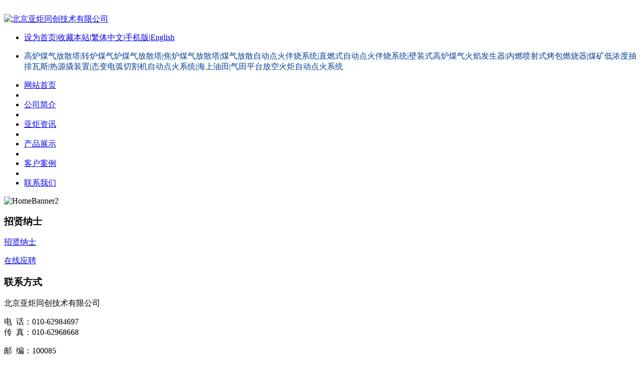

--- FILE ---
content_type: text/html;charset=utf-8
request_url: http://bjyjtc.com/job/showjob.php?lang=cn&id=3
body_size: 3688
content:
<!DOCTYPE HTML>
<html>
<head>
<meta name="renderer" content="webkit">
<meta charset="utf-8" />
<meta http-equiv="X-UA-Compatible" content="IE=edge,chrome=1">
<title>网页UI设计师-煤气放散点火|火炬|北京亚炬|直燃式</title>
<meta name="description" content="网站描述，一般显示在搜索引擎搜索结果中的描述文字，用于介绍网站，吸引浏览者点击。" />
<meta name="keywords" content="煤气放散点火|火炬|北京亚炬|直燃式" />
<meta name="generator" content="MetInfo 5.3.2" />
<link href="../favicon.ico" rel="shortcut icon" />
<link rel="stylesheet" type="text/css" href="../public/ui/met/css/metinfo_ui.css" id="metuimodule" data-module ="6" />
<link rel="stylesheet" type="text/css" href="../templates/default/images/css/metinfo.css" />
<script src="../public/js/jQuery1.7.2.js" type="text/javascript"></script>
<script src="../public/js/ch.js" type="text/javascript"></script>
<script src="../public/ui/met/js/metinfo_ui.js" type="text/javascript"></script>
<!--[if IE]>
<script src="../public/js/html5.js" type="text/javascript"></script>
<![endif]-->
</head>
<body>
    <header>
		<div class="inner">
			<div class="top-logo">

				<a href="http://www.bjyjtc.com/" title="北京亚炬同创技术有限公司" id="web_logo">
					<img src="../upload/201207/1342516579.png" alt="北京亚炬同创技术有限公司" title="北京亚炬同创技术有限公司" style="margin:20px 0px 0px 0px;" />
				</a>

				<ul class="top-nav list-none">
					<li class="t"><a href='#' onclick='SetHome(this,window.location,"浏览器不支持此功能，请手动设置！");' style='cursor:pointer;' title='设为首页'  >设为首页</a><span>|</span><a href='#' onclick='addFavorite("浏览器不支持此功能，请手动设置！");' style='cursor:pointer;' title='收藏本站'  >收藏本站</a><span>|</span><a class="fontswitch" id="StranLink" href="javascript:StranBody()">繁体中文</a><span>|</span><a href='http://www.bjyjtc.com/wap/' title='手机版'>手机版</a><span>|</span><a href='http://www.bjyjtc.com/index.php?lang=en' title='English'  >English</a></li>
					<li class="b"><p><span style="color:#013d97;">高炉煤气放散塔|转炉煤气炉煤气放散塔|焦炉煤气放散塔|煤气放散自动点火伴烧系统|直燃式自动点火伴烧系统|壁装式高炉煤气火焰发生器|内燃喷射式烤包燃烧器|煤矿低浓度抽排瓦斯|热源撬装置|态变电弧切割机自动点火系统|海上油田|气田平台放空火炬自动点火系统</span></p></li>
				</ul>
			</div>
			<nav><ul class="list-none"><li id="nav_10001" style='width:162px;' class='navdown'><a href='http://www.bjyjtc.com/' title='网站首页' class='nav'><span>网站首页</span></a></li><li class="line"></li><li id='nav_19' style='width:162px;' ><a href='../about/'  title='公司简介' class='hover-none nav'><span>公司简介</span></a></li><li class="line"></li><li id='nav_2' style='width:162px;' ><a href='../news/'  title='亚炬资讯' class='hover-none nav'><span>亚炬资讯</span></a></li><li class="line"></li><li id='nav_3' style='width:162px;' ><a href='../product/'  title='产品展示' class='hover-none nav'><span>产品展示</span></a></li><li class="line"></li><li id='nav_33' style='width:161px;' ><a href='../case/'  title='客户案例' class='hover-none nav'><span>客户案例</span></a></li><li class="line"></li><li id='nav_22' style='width:161px;' ><a href='../about/show.php?lang=cn&id=22'  title='联系我们' class='hover-none nav'><span>联系我们</span></a></li></ul></nav>
		</div>
	</header>

	<div class="inner met_flash"><div class="flash">
<img src='../upload/201312/banner3_homepage.jpg' width='930' alt='HomeBanner2' height='140'></div></div>


<div class="sidebar inner">
    <div class="sb_nav">

			<h3 class='title myCorner' data-corner='top 5px'>招贤纳士</h3>
			<div class="active" id="sidebar" data-csnow="36" data-class3="0" data-jsok="2"><dl class="list-none navnow"><dt id='part2_36' ><a href='../job/'  title='招贤纳士' class="zm"><span>招贤纳士</span></a></dt></dl><dl class="list-none navnow"><dt id='part2_10004' ><a href='../job/cv.php?lang=cn&selectedjob='  title='在线应聘' class="zm"><span>在线应聘</span></a></dt></dl><div class="clear"></div></div>

			<h3 class='title line myCorner' data-corner='top 5px'>联系方式</h3>
			<div class="active editor"><p>
	北京亚炬同创技术有限公司</p><p>
	电 &nbsp;话：010-62984697<br/>
	传&nbsp; 真：010-62968668</p><p>
	邮 &nbsp;编：100085</p><p>
	Email：bjyjzk@163.com</p><p>
	网 &nbsp;址：www.bjyjtc.com</p><div class="clear"></div></div>
    </div>
    <div class="sb_box">
	    <h3 class="title">
			<div class="position">当前位置：<a href="http://www.bjyjtc.com/" title="网站首页">网站首页</a> &gt; <a href=../job/ >招贤纳士</a> > 网页UI设计师</div>
			<span>招贤纳士</span>
		</h3>
		<div class="clear"></div>

        <div class="active" id="showjob">
            <h1 class="title">网页UI设计师</h1>
            <div class="paralist">
			    <ul class="list-none">
                    <li><span>招聘人数</span>10</li>
                    <li><span>工作地点</span>长沙市</li>
                    <li><span>工资待遇</span>面议</li>
                    <li><span>发布日期</span>2012-07-16</li>
                    <li><span>有效期</span>不限 </li>
                </ul>
				<div class="clear"></div>
			</div>

			<h3 class="ctitle"><span>职位描述</span></h3>

            <div class="editor"><div><p><span style="font-size: 14px; "><strong>主要工作内容：</strong></span>负责MetInfo界面和公司网站的界面设计等，重视用户体验。</p><div><strong><span style="font-size:14px;">岗位要求：</span></strong></div><ol><li>视觉设计、平面设计或美术相关专业，大专以上学历。</li><li>具有良好的创意设计能力及良好的色彩感，有较高的美术功底，较强的网页设计能力和整体布局感。</li><li>精通photoshop、Illustrator、Fireworks、Dreamweaver等图形设计工具中至少两种。</li><li>了解网页交互设计知识，对作品有不断追求完美的精神特质。</li><li>有网站UI设计同等职位工作经验、能提供过往作品者优先。</li></ol></div></div>
			<div class="info_cv"><a href="../job/cv.php?lang=cn&selectedjob=3" target='_self' title="在线应聘" class="button orange">在线应聘</a></div>
			<div class="met_hits"><div class='metjiathis'><div class="jiathis_style"><span class="jiathis_txt">分享到：</span><a class="jiathis_button_icons_1"></a><a class="jiathis_button_icons_2"></a><a class="jiathis_button_icons_3"></a><a class="jiathis_button_icons_4"></a><a href="http://www.jiathis.com/share" class="jiathis jiathis_txt jtico jtico_jiathis" target="_blank"></a></div><script type="text/javascript" src="http://v3.jiathis.com/code/jia.js?uid=1346378669840136" charset="utf-8"></script></div>&nbsp;&nbsp;更新时间：2012-07-16&nbsp;&nbsp;【<a href="javascript:window.print()">打印此页</a>】&nbsp;&nbsp;【<a href="javascript:self.close()">关闭</a>】</div>
            <div class="met_page">上一条：<a href='showjob.php?lang=cn&id=4' >Web前端开发人员</a>&nbsp;&nbsp;下一条：<a href='showjob.php?lang=cn&id=2' >网络销售</a></div>
        </div>

    </div>
    <div class="clear"></div>
</div>

<footer>
	<div class="inner">
		<div class="foot-nav"><a href='../news/news.php?lang=cn&class2=4'  title='公司动态'>公司动态</a><span>|</span><a href='../message/'  title='在线留言'>在线留言</a><span>|</span><a href='../link/'  title='友情链接'>友情链接</a><span>|</span><a href='../member/'  title='会员中心'>会员中心</a><span>|</span><a href='../search/'  title='站内搜索'>站内搜索</a><span>|</span><a href='../sitemap/'  title='网站地图'>网站地图</a><span>|</span><a href='http://www.bjyjtc.com/admin/'  title='网站管理'>网站管理</a></div>
		<div class="foot-text">
			<p>北京亚炬同创技术有限公司 版权所有 2008-2020  <script src="http://s6.cnzz.com/stat.php?id=1670348&web_id=1670348" language="JavaScript"></script></p>
<p>北京海淀区上地三街1号中黎科技园3号楼 邮编:100085    <a target="_blank" href="http://www.beian.miit.gov.cn" style="margin-left:10px">京ICP备16009672号</a></p>
<p>电话：(010)-62984697 ；传真：(010)-62968668</p>
<p><p><span style="color:#d5d5d7;">高炉煤气放散塔|转炉煤气炉煤气放散塔|焦炉煤气放散塔|煤气放散自动点火伴烧系统|直燃式自动点火伴烧系统|壁装式高炉煤气火焰发生器|内燃喷射式烤包燃烧器|煤矿低浓度抽排瓦斯|热源撬装置|态变电弧切割机自动点火系统|海上油田|气田平台放空火炬自动点火系统</span></p></p>

<!--以下是版权信息，购买商业授权之后方可去除！-->
			<div class="powered_by_metinfo">
				Powered&nbsp;by&nbsp;<a href="http://www.MetInfo.cn" target="_blank" title="企业网站管理系统">MetInfo&nbsp;5.3.2</a>
				&copy;2008-2026&nbsp;
				<a href="http://www.MetInfo.cn" target="_blank" title="企业网站建设">www.metinfo.cn</a>
			</div>
<!--版权信息结束-->
		</div>
	</div>
</footer>
<script src="../templates/default/images/js/fun.inc.js" type="text/javascript"></script>
<script src="../include/stat/stat.php?type=para&u=../&d=36-3-cn" type="text/javascript"></script>
<script src='../public/js/online.js?t=4&u=../&x=10&y=110&lang=cn' type='text/javascript' id='metonlie_js'></script>
</body>
</html>